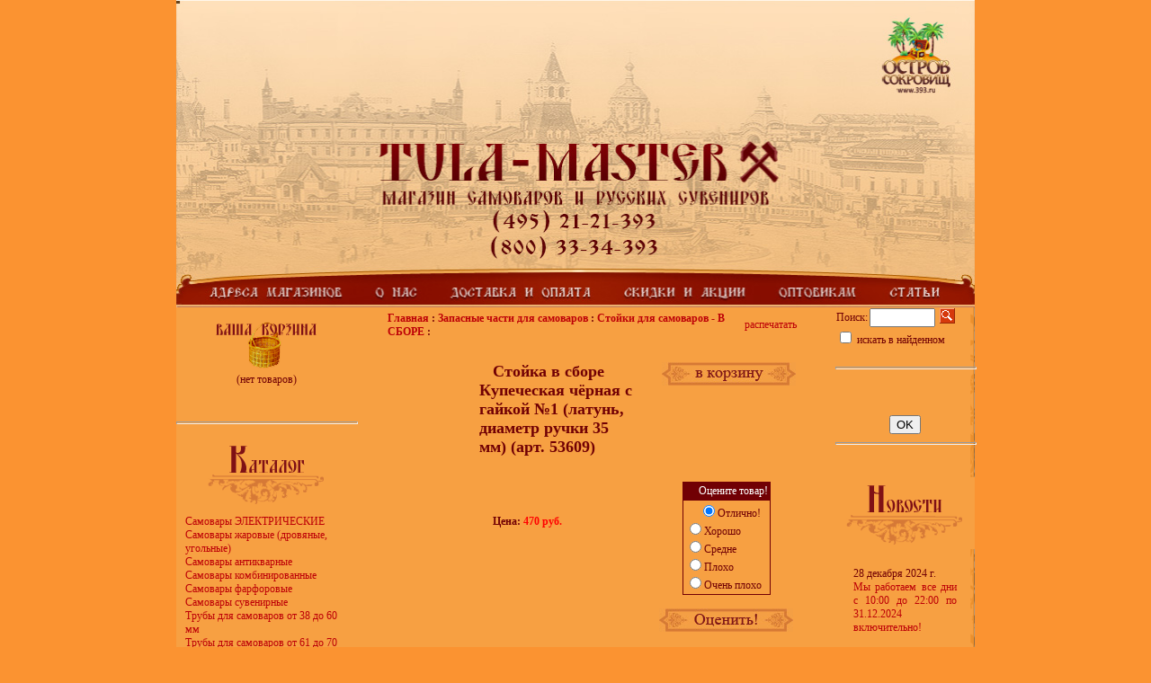

--- FILE ---
content_type: text/html; charset=CP1251
request_url: http://tula-master.ru/index.php?productID=53609
body_size: 11123
content:
<HTML>

<HEAD>
<link rel="icon" href="http://www.tula-master.ru/favicon.ico" type="image/x-icon">
<title>Стойка в сборе Купеческая чёрная с гайкой №1 (латунь, диаметр ручки 35 мм) - Тула-Мастер - магазин самоваров</title>
<META http-equiv=Content-Type content="text/html; charset=windows-1251">

<STYLE type=text/css>

BODY {MARGIN: 0px}
TD {FONT-SIZE: 12; MARGIN: 0px; COLOR: #710004; FONT-FAMILY: Tahoma}
UL {PADDING-RIGHT: 0px; PADDING-LEFT: 20px; FONT-SIZE: 11px; PADDING-BOTTOM: 0px; MARGIN: 0px; PADDING-TOP: 5px}
OL {PADDING-RIGHT: 0px; PADDING-LEFT: 30px; FONT-SIZE: 12px; PADDING-BOTTOM: 0px; MARGIN: 0px; PADDING-TOP: 5px; TEXT-ALIGN: justify}
P {TEXT-INDENT: 15; TEXT-ALIGN: justify}
HR {COLOR: #C15F08; WIDTH: 100%; HEIGHT: 1}
A:link {COLOR: #BD0007; TEXT-DECORATION: none}
A:visited {COLOR: #BD0007; TEXT-DECORATION: none}
A:hover {COLOR: #F90009; TEXT-DECORATION: underline}
A:link.m {COLOR: #F7A042; TEXT-DECORATION: none}
A:visited.m {COLOR: #F7A042; TEXT-DECORATION: none}
A:hover.m {COLOR: #710004; TEXT-DECORATION: underline}
B.cena {FONT-SIZE: 15; COLOR: #E00008}
FORM {DISPLAY: inline}
TD.t-imgb {BORDER-RIGHT: #ededed 3px solid; PADDING-RIGHT: 0px; BORDER-TOP: #ededed 3px solid; PADDING-LEFT: 0px; FONT-SIZE: 10px; PADDING-BOTTOM: 0px; BORDER-LEFT: #ededed 3px solid; WIDTH: 350px; PADDING-TOP: 0px; BORDER-BOTTOM: #ededed 3px solid; BACKGROUND-COLOR: #ffffff; TEXT-ALIGN: center}
TD.t-nameb {BORDER-RIGHT: #ededed 1px solid; PADDING-RIGHT: 20px; PADDING-LEFT: 20px; FONT-SIZE: 12px; PADDING-BOTTOM: 20px; PADDING-TOP: 20px}
.cart {BACKGROUND: url(img/img/shop.gif) no-repeat left top}
.cart TD {FONT-SIZE: 13px; VERTICAL-ALIGN: middle; COLOR: #008cc7; HEIGHT: 59px; TEXT-ALIGN: right}
.cart A {COLOR: #008cc7; TEXT-DECORATION: underline}
.cart A:hover {COLOR: #008cc7; TEXT-DECORATION: none}
INPUT.cart {BORDER-RIGHT: 0px solid; BORDER-TOP: 0px solid; FONT-WEIGHT: bold; FONT-SIZE: 11px; MARGIN: 1px; BORDER-LEFT: 0px solid; COLOR: #3e5860; BORDER-BOTTOM: 0px solid; FONT-FAMILY: Tahoma; HEIGHT: 15px; BACKGROUND-COLOR: transparent; TEXT-ALIGN: center}
A.to_cart {FONT-WEIGHT: bold; FONT-SIZE: 11px; FONT-FAMILY: Tahoma; TEXT-DECORATION: none}
.partners A {FONT-SIZE: 10px}
.partners {FONT-SIZE: 10px}

	button.mangotele_btn {
	  background: #881F00;
	  padding: 5 10px;
	  font-size: 12px;
	  line-height: 15px;
	  border: none;
	  border-radius: 10px;
	  text-decoration: none;
	  color: #FFFFFF;
	  cursor:pointer
	}
	button.mangotele_btn:hover {
	  background: #6B1800;
	}

</STYLE>
<script language="javascript">
<!--

	function open_window(link,w,h) //opens new window
	{
		var win = "width="+w+",height="+h+",menubar=no,location=no,resizable=yes,scrollbars=yes";
		newWin = window.open(link,'newWin',win);
		newWin.focus();
	}

	function open_printable_version(link) //opens new window
	{
		var win = "menubar=no,location=no,resizable=yes,scrollbars=yes";
		newWin = window.open(link,'perintableWin',win);
		newWin.focus();
	}

	function confirmDelete(id, ask, url) //confirm order delete
	{
		temp = window.confirm(ask);
		if (temp) //delete
		{
			window.location=url+id;
		}
	}

	

	function confirmUnsubscribe() //unsubscription confirmation
	{
		temp = window.confirm('Вы уверены, что хотите отменить регистрацию в магазине?');
		if (temp) //delete
		{
			window.location="index.php?killuser=yes";
		}
	}

	function validate() // newsletter subscription form validation
	{
		if (document.subscription_form.email.value.length<1)
		{
			alert("Пожалуйста, вводите email правильно");
			return false;
		}
		if (document.subscription_form.email.value == 'Email')
		{
			alert("Пожалуйста, вводите email правильно");
			return false;
		}
		return true;
	}
	function validate_disc() // review form verification
	{
		if (document.formD.nick.value.length<1)
		{
			alert("Пожалуйста, введите Ваш псевдоним");
			return false;
		}

		if (document.formD.topic.value.length<1)
		{
			alert("Пожалуйста, введите тему сообщения");
			return false;
		}

		return true;
	}
	function validate_search()
	{

		if (document.Sform.price1.value!="" && ((document.Sform.price1.value < 0) || isNaN(document.Sform.price1.value)))
		{
			alert("Цена должна быть положительным числом");
			return false;
		}
		if (document.Sform.price2.value!="" && ((document.Sform.price2.value < 0) || isNaN(document.Sform.price2.value)))
		{
			alert("Цена должна быть положительным числом");
			return false;
		}

		return true;
	}


	function ShowLargePhoto(imgID, imagePath, filename){$("#" + imgID).ImageSwitch({Type:"FadeIn", Speed:1500, StartLeft: 200, NewImage:imagePath}); }

-->
</script>
<script type="text/javascript" src="js/jquery132.js"></script>
<script type="text/javascript" src="js/Groject.ImageSwitch.js"></script>
<script type="text/javascript" src="js/slide.js"></script>
</HEAD> 
<BODY bgcolor="#fb9331" leftMargin=0 topMargin=0 marginheight=0 marginwidth=0>

<TABLE bgcolor="#F7A042" WIDTH=888 HEIGHT=100% style="BORDER: #66401F 1 solid" align=center CELLPADDING=0 CELLSPACING=0 BORDER=0>
	<TR>
		<TD COLSPAN=5 HEIGHT=342 id=flashgif>
		<noindex>
		<script src="flash-det.js" language="javascript"></script><script language="JavaScript" type="text/javascript">
	  <!-- 
	  var eQ = '&adress=index.php?show_aux_page=8&about=index.php?show_aux_page=7&delivery=index.php?show_aux_page=5&discount=index.php?show_aux_page=12&opt=index.php?show_aux_page=6&articles=index.php?show_aux_page=all&logo=http://tula-master.ru&phone=index.php?show_aux_page=8';
	  var fN = 'head';  
	  var fW = '888'; 
	  var fH = '342'; 
	  var alternateContent = '<IMG src="img/flash.jpg" alt="" usemap="#menu" width=888 height=342 border=0 /><MAP name="menu"><area href="index.php?show_aux_page=8" shape="rect" coords="27, 308, 187, 341"><area href="index.php?show_aux_page=7" shape="rect" coords="206, 307, 275, 341"><area href="index.php?show_aux_page=5" shape="rect" coords="293, 305, 464, 341"><area href="index.php?show_aux_page=12" shape="rect" coords="487, 304, 638, 341"><area href="index.php?show_aux_page=6" shape="rect" coords="656, 305, 757, 341"><area href="index.php?show_aux_page=all" shape="rect" coords="776, 308, 851, 341"><area href="http://tula-master.ru" shape="rect" coords="215, 148, 674, 215"><area href="index.php?show_aux_page=8" shape="rect" coords="345, 227, 542, 264"></MAP>'; 	   
	  // --></script><script src="myflash.js" language="javascript"></script>
		</noindex>
		</TD>
	</TR>

	<TR>
		<TD COLSPAN=5>
			<TABLE WIDTH=100% HEIGHT=100% CELLPADDING=0 CELLSPACING=0 BORDER=0>
			<tbody valign=top>
				<TR>
					 <TD WIDTH=200 nowrap>
					 
					 					 	<center><br><A href="javascript:open_window('cart.php',400,300);"><IMG SRC="img/korz.gif" border=0></A><br>
<table>
	<form name="shopping_cart_form">
    <input type="hidden" name="gc">
    <input type="hidden" name="ca">
				<tr>
			<td>

 									(нет товаров)
 				
			</td>
		</tr>
		
 	</form>
</table><br><br>
					 					 
						<hr><br><IMG SRC="img/katalog.gif" border=0></center>
						
						<div style="PADDING: 10 10 10 10">
						


	


	
		
  		
			
			<a href="index.php?categoryID=47455">Самовары ЭЛЕКТРИЧЕСКИЕ</a><br>
  		
	


	
		
  		
			
			<a href="index.php?categoryID=47454">Самовары жаровые (дровяные, угольные)</a><br>
  		
	


	
		
  		
			
			<a href="index.php?categoryID=47453">Самовары антикварные</a><br>
  		
	


	
		
  		
			
			<a href="index.php?categoryID=2704">Самовары комбинированные</a><br>
  		
	


	
		
  		
			
			<a href="index.php?categoryID=47457">Самовары фарфоровые</a><br>
  		
	


	
		
  		
			
			<a href="index.php?categoryID=14705">Самовары сувенирные</a><br>
  		
	


	
		
  		
			
			<a href="index.php?categoryID=10350">Трубы для самоваров от 38 до 60 мм</a><br>
  		
	


	
		
  		
			
			<a href="index.php?categoryID=54548">Трубы для самоваров от 61 до 70 мм</a><br>
  		
	


	
		
  		
			
			<a href="index.php?categoryID=54549">Трубы для самоваров от 71 до 80 мм</a><br>
  		
	


	
		
  		
			
			<a href="index.php?categoryID=54550">Трубы для самоваров от 81 мм и более</a><br>
  		
	


	
		
  		
			
			<a href="index.php?categoryID=34196">Запасные части для самоваров</a><br>
  		
	


	
		
			&nbsp;&nbsp;&nbsp;
		
  		
			
			<a href="index.php?categoryID=32897">Бим (BEEM, Германия) - запасные части</a><br>
  		
	


	
		
			&nbsp;&nbsp;&nbsp;
		
  		
			
			<a href="index.php?categoryID=49600">Боковые ручки для самоваров и стрежни для них</a><br>
  		
	


	
		
			&nbsp;&nbsp;&nbsp;
		
  		
			
			<a href="index.php?categoryID=49626">Готовые КОМПЛЕКТЫ ручек для самоваров</a><br>
  		
	


	
		
			&nbsp;&nbsp;&nbsp;
		
  		
			
			<a href="index.php?categoryID=54554">Запасные части для самоварных труб</a><br>
  		
	


	
		
			&nbsp;&nbsp;&nbsp;
		
  		
			
			<a href="index.php?categoryID=43648">Колосники для самоваров</a><br>
  		
	


	
		
			&nbsp;&nbsp;&nbsp;
		
  		
			
			<a href="index.php?categoryID=55676">Коронки (конфорки) для самоваров Антикварные</a><br>
  		
	


	
		
			&nbsp;&nbsp;&nbsp;
		
  		
			
			<a href="index.php?categoryID=21976">Коронки (конфорки) для самоваров Новые</a><br>
  		
	


	
		
			&nbsp;&nbsp;&nbsp;
		
  		
			
			<a href="index.php?categoryID=49605">КРАНЫ (вертки) для самоваров</a><br>
  		
	


	
		
			&nbsp;&nbsp;&nbsp;
		
  		
			
			<a href="index.php?categoryID=55617">Крышки для самоваров</a><br>
  		
	


	
		
			&nbsp;&nbsp;&nbsp;
		
  		
			
			<a href="index.php?categoryID=49601">Малинки для самоваров</a><br>
  		
	


	
		
			&nbsp;&nbsp;&nbsp;
		
  		
			
			<a href="index.php?categoryID=55618">Основания, поддоны, ножки, ноги, подставки, шеи или поддувала для самоваров</a><br>
  		
	


	
		
			&nbsp;&nbsp;&nbsp;
		
  		
			
			<a href="index.php?categoryID=49603">Паровички для самоваров - двойные</a><br>
  		
	


	
		
			&nbsp;&nbsp;&nbsp;
		
  		
			
			<a href="index.php?categoryID=52203">Паровички для самоваров - одиночные</a><br>
  		
	


	
		
			&nbsp;&nbsp;&nbsp;
		
  		
			
			<a href="index.php?categoryID=15040">Разные запчасти для самоваров</a><br>
  		
	


	
		
			&nbsp;&nbsp;&nbsp;
		
  		
			
			<strong>Стойки для самоваров - В СБОРЕ</strong><br>
  		
	


	
		
			&nbsp;&nbsp;&nbsp;
		
  		
			
			<a href="index.php?categoryID=50207">Стойки для самоваров - ДЕРЕВЯННЫЕ ручки</a><br>
  		
	


	
		
			&nbsp;&nbsp;&nbsp;
		
  		
			
			<a href="index.php?categoryID=49602">Стойки для самоваров - ОТДЕЛЬНЫЕ части</a><br>
  		
	


	
		
			&nbsp;&nbsp;&nbsp;
		
  		
			
			<a href="index.php?categoryID=55616">Топки, колбы, кувшины для самоваров</a><br>
  		
	


	
		
			&nbsp;&nbsp;&nbsp;
		
  		
			
			<a href="index.php?categoryID=55677">Тушилки (колпачки) для самоваров Антикварные</a><br>
  		
	


	
		
			&nbsp;&nbsp;&nbsp;
		
  		
			
			<a href="index.php?categoryID=21977">Тушилки (колпачки) для самоваров Новые</a><br>
  		
	


	
		
			&nbsp;&nbsp;&nbsp;
		
  		
			
			<a href="index.php?categoryID=36472">ТЭНы для самоваров, колодки, прокладки</a><br>
  		
	


	
		
			&nbsp;&nbsp;&nbsp;
		
  		
			
			<a href="index.php?categoryID=49606">Шнуры для самоваров</a><br>
  		
	


	
		
  		
			
			<a href="index.php?categoryID=4976">Бабы, куклы, солохи на чайник для самовара</a><br>
  		
	


	
		
  		
			
			<a href="index.php?categoryID=5008">Грелки на чайник для самовара</a><br>
  		
	


	
		
  		
			
			<a href="index.php?categoryID=47452">Подносы для самоваров</a><br>
  		
	


	
		
  		
			
			<a href="index.php?categoryID=51637">Капельницы (капельники)</a><br>
  		
	


	
		
  		
			
			<a href="index.php?categoryID=47451">Заварочные чайники, сахарницы, чайные пары</a><br>
  		
	


	
		
  		
			
			<a href="index.php?categoryID=2778">Аксессуары для самоваров</a><br>
  		
	


	
		
  		
			
			<a href="index.php?categoryID=3272">Книги по самоварам</a><br>
  		
	


	
		
  		
			
			<a href="index.php?categoryID=23799">Мёд к самоварам</a><br>
  		
	


	
		
  		
			
			<a href="index.php?categoryID=15043">Средства по уходу за самоварами</a><br>
  		
	


	
		
  		
			
			<a href="index.php?categoryID=15759">Чай к самоварам</a><br>
  		
	


	
		
  		
			
			<a href="index.php?categoryID=3886">Подстаканники</a><br>
  		
	


	
		
  		
			
			<a href="index.php?categoryID=54757">Антиквариат</a><br>
  		
	


	
		
  		
			
			<a href="index.php?categoryID=2846">Береста</a><br>
  		
	


	
		
  		
			
			<a href="index.php?categoryID=2896">Гжель</a><br>
  		
	


	
		
  		
			
			<a href="index.php?categoryID=5072">Хохлома</a><br>
  		
	


	
		
  		
			
			<a href="index.php?categoryID=4133">Балалайки</a><br>
  		
	


	
		
  		
			
			<a href="index.php?categoryID=27074">Блоки для бумаг</a><br>
  		
	


	
		
  		
			
			<a href="index.php?categoryID=4166">Блокноты</a><br>
  		
	


	
		
  		
			
			<a href="index.php?categoryID=24325">Брелки</a><br>
  		
	


	
		
  		
			
			<a href="index.php?categoryID=4721">В поход (мультитулы)</a><br>
  		
	


	
		
  		
			
			<a href="index.php?categoryID=2867">Валенки</a><br>
  		
	


	
		
  		
			
			<a href="index.php?categoryID=26014">Визитницы</a><br>
  		
	


	
		
  		
			
			<a href="index.php?categoryID=40157">Высокообъёмные панорамы</a><br>
  		
	


	
		
  		
			
			<a href="index.php?categoryID=23031">Глиняная посуда - гончарные изделия</a><br>
  		
	


	
		
  		
			
			<a href="index.php?categoryID=4296">Гусли</a><br>
  		
	


	
		
  		
			
			<a href="index.php?categoryID=17437">Доски разделочные</a><br>
  		
	


	
		
  		
			
			<a href="index.php?categoryID=28449">Женские украшения</a><br>
  		
	


	
		
  		
			
			<a href="index.php?categoryID=13607">Заготовки под роспись (разные)</a><br>
  		
	


	
		
  		
			
			<a href="index.php?categoryID=4738">Зажигалки</a><br>
  		
	


	
		
  		
			
			<a href="index.php?categoryID=37562">Зажимы для денег</a><br>
  		
	


	
		
  		
			
			<a href="index.php?categoryID=15882">Замки, замки Любви</a><br>
  		
	


	
		
  		
			
			<a href="index.php?categoryID=26016">Записные книги</a><br>
  		
	


	
		
  		
			
			<a href="index.php?categoryID=4492">Зеркальца карманные</a><br>
  		
	


	
		
  		
			
			<a href="index.php?categoryID=45165">Иконы из бука</a><br>
  		
	


	
		
  		
			
			<a href="index.php?categoryID=15502">Карандаши и ручки</a><br>
  		
	


	
		
  		
			
			<a href="index.php?categoryID=37561">Картхолдеры</a><br>
  		
	


	
		
  		
			
			<a href="index.php?categoryID=17588">Ключницы</a><br>
  		
	


	
		
  		
			
			<a href="index.php?categoryID=4854">Коллекционные тарелки</a><br>
  		
	


	
		
  		
			
			<a href="index.php?categoryID=13963">Колокольчики</a><br>
  		
	


	
		
  		
			
			<a href="index.php?categoryID=4753">Компасы</a><br>
  		
	


	
		
  		
			
			<a href="index.php?categoryID=52781">Компьютерные мышки с росписью</a><br>
  		
	


	
		
  		
			
			<a href="index.php?categoryID=4513">Копилки</a><br>
  		
	


	
		
  		
			
			<a href="index.php?categoryID=10730">Лапти</a><br>
  		
	


	
		
  		
			
			<a href="index.php?categoryID=32458">Ложки, вилки, черпаки из массива дерева</a><br>
  		
	


	
		
  		
			
			<a href="index.php?categoryID=3281">Магниты</a><br>
  		
	


	
		
  		
			
			<a href="index.php?categoryID=3441">Матрёшки</a><br>
  		
	


	
		
  		
			
			<a href="index.php?categoryID=28450">Миниатюрные фигурки, талисманы, монеты</a><br>
  		
	


	
		
  		
			
			<a href="index.php?categoryID=4516">Музыкальные сувениры</a><br>
  		
	


	
		
  		
			
			<a href="index.php?categoryID=42952">Наперстки</a><br>
  		
	


	
		
  		
			
			<a href="index.php?categoryID=4545">Обереги</a><br>
  		
	


	
		
  		
			
			<a href="index.php?categoryID=50872">Обложки на Паспорт из натуральной кожи</a><br>
  		
	


	
		
  		
			
			<a href="index.php?categoryID=40053">Открытки</a><br>
  		
	


	
		
  		
			
			<a href="index.php?categoryID=14118">Очечники</a><br>
  		
	


	
		
  		
			
			<a href="index.php?categoryID=27072">Планинги</a><br>
  		
	


	
		
  		
			
			<a href="index.php?categoryID=3660">Платки - Павлопосадская Платочная Мануфактура</a><br>
  		
	


	
		
  		
			
			<a href="index.php?categoryID=3677">Походные наборы столовых приборов в чемодане</a><br>
  		
	


	
		
  		
			
			<a href="index.php?categoryID=41864">Подковы на Счастье и Удачу</a><br>
  		
	


	
		
  		
			
			<a href="index.php?categoryID=3725">Подносы Жостово</a><br>
  		
	


	
		
  		
			
			<a href="index.php?categoryID=38261">Подносы из Нижнего Тагила</a><br>
  		
	


	
		
  		
			
			<a href="index.php?categoryID=22729">Подсвечники и канделябры</a><br>
  		
	


	
		
  		
			
			<a href="index.php?categoryID=4779">Портсигары</a><br>
  		
	


	
		
  		
			
			<a href="index.php?categoryID=4923">Посуда</a><br>
  		
	


	
		
  		
			
			<a href="index.php?categoryID=10729">Птицы счастья</a><br>
  		
	


	
		
  		
			
			<a href="index.php?categoryID=41141">Расчёски массажные, гребни</a><br>
  		
	


	
		
  		
			
			<a href="index.php?categoryID=4287">Ремни (армейские)</a><br>
  		
	


	
		
  		
			
			<a href="index.php?categoryID=54305">Ремни (авторские)</a><br>
  		
	


	
		
  		
			
			<a href="index.php?categoryID=14985">Роспись - Башкирская</a><br>
  		
	


	
		
  		
			
			<a href="index.php?categoryID=36045">Роспись - Беломорские узоры</a><br>
  		
	


	
		
  		
			
			<a href="index.php?categoryID=11926">Роспись - Борецкая</a><br>
  		
	


	
		
  		
			
			<a href="index.php?categoryID=22078">Роспись - Городецкая</a><br>
  		
	


	
		
  		
			
			<a href="index.php?categoryID=32141">Роспись - Зелёная по золоту</a><br>
  		
	


	
		
  		
			
			<a href="index.php?categoryID=41538">Роспись - Мезенская</a><br>
  		
	


	
		
  		
			
			<a href="index.php?categoryID=36550">Роспись - Петриковская</a><br>
  		
	


	
		
  		
			
			<a href="index.php?categoryID=11933">Роспись - Синяя по серебру</a><br>
  		
	


	
		
  		
			
			<a href="index.php?categoryID=13375">Роспись - Сюжетная</a><br>
  		
	


	
		
  		
			
			<a href="index.php?categoryID=11906">Роспись - Чёрная по золоту</a><br>
  		
	


	
		
  		
			
			<a href="index.php?categoryID=40050">Свечи подарочные</a><br>
  		
	


	
		
  		
			
			<a href="index.php?categoryID=19000">Семикаракорская керамика</a><br>
  		
	


	
		
  		
			
			<a href="index.php?categoryID=46709">Сувениры разные</a><br>
  		
	


	
		
  		
			
			<a href="index.php?categoryID=27070">Таблетницы</a><br>
  		
	


	
		
  		
			
			<a href="index.php?categoryID=28458">Текстиль</a><br>
  		
	


	
		
  		
			
			<a href="index.php?categoryID=31130">Флешки для компьютера (роспись)</a><br>
  		
	


	
		
  		
			
			<a href="index.php?categoryID=4827">Фляжки</a><br>
  		
	


	
		
  		
			
			<a href="index.php?categoryID=26017">Фотоальбомы</a><br>
  		
	


	
		
  		
			
			<a href="index.php?categoryID=43923">Цветочные корзинки из фарфора</a><br>
  		
	


	
		
  		
			
			<a href="index.php?categoryID=3256">Часы</a><br>
  		
	


	
		
  		
			
			<a href="index.php?categoryID=40051">Чётки</a><br>
  		
	


	
		
  		
			
			<a href="index.php?categoryID=42370">Шапки ушанки</a><br>
  		
	


	
		
  		
			
			<a href="index.php?categoryID=11274">Шкатулки</a><br>
  		
	


	
		
  		
			
			<a href="index.php?categoryID=17378">Штофы и футляры штофы</a><br>
  		
	


	
		
  		
			
			<a href="index.php?categoryID=5668">Подарочные пакеты</a><br>
  		
	


	
		
  		
			
			<a href="index.php?categoryID=48393">УЦЕНКА - все для самоваров</a><br>
  		
	


	
		
  		
			
			<a href="index.php?categoryID=5070">УЦЕНКА - русские сувениры</a><br>
  		
	


<a href="index.php?show_aux_page=15">Реставрация самоваров</a><br>

<a href="index.php?show_aux_page=14">Замена ТЭНов</a><br>						</div>

						<br><br>
						<center>						



<!-- Yandex.Metrika counter -->
<script type="text/javascript" >
   (function(m,e,t,r,i,k,a){m[i]=m[i]||function(){(m[i].a=m[i].a||[]).push(arguments)};
   m[i].l=1*new Date();k=e.createElement(t),a=e.getElementsByTagName(t)[0],k.async=1,k.src=r,a.parentNode.insertBefore(k,a)})
   (window, document, "script", "https://mc.yandex.ru/metrika/tag.js", "ym");

   ym(2400649, "init", {
        id:2400649,
        clickmap:true,
        trackLinks:true,
        accurateTrackBounce:true,
        webvisor:true
   });
</script>
<noscript><div><img src="https://mc.yandex.ru/watch/2400649" style="position:absolute; left:-9999px;" alt="" /></div></noscript>
<!-- /Yandex.Metrika counter -->


<!-- Global site tag (gtag.js) - Google Analytics -->
<script async src="https://www.googletagmanager.com/gtag/js?id=UA-20279555-8"></script>
<script>
  window.dataLayer = window.dataLayer || [];
  function gtag(){dataLayer.push(arguments);}
  gtag('js', new Date());

  gtag('config', 'UA-20279555-8');
</script>


						
<center>
					</TD>
					<TD style="PADDING: 0 10 20 30">

						
						


<script language="javascript">var viewer = new PhotoViewer();</script>


<table cellpadding=3 border=0 width=95%>
	<tr>

		
		<td>
			<font class=cat>
				<b>
					<a href="index.php" class="cat">Главная</a> :
																													<a class="cat" href="index.php?categoryID=34196">Запасные части для самоваров</a> :
																								<a class="cat" href="index.php?categoryID=50206">Стойки для самоваров - В СБОРЕ</a> :
															</b>
			</font>
		</td>

		
		<td align=right> 			<table>
				<tr><td><a href="javascript:open_printable_version('printable.php?productID=53609');">распечатать</a></td></tr>
			</table>
		</td>


	</tr>
</table>



<p>
<table width=95% border=0 cellspacing=1 cellpadding=2>
	<tr>
		<td style="width:250px!important;height:250px!important;vertical-align:middle;" border=0>
			<center>
			<table border=0><tr><td>
															<a id=startshow1 href="javascript:void(viewer.show(0))">
										
										</a>
								</td>
			</tr>
			<tr>
			<td>
			<center>
											
								</center>
			</td></tr></table>
			</center>

		</td>

		<td valign=top width=99%>

			<table width=100% border=0 cellpadding=4>
				<tr>
					<td valign=top>
						<h2>Стойка в сборе Купеческая чёрная с гайкой №1 (латунь, диаметр ручки 35 мм)  (арт. 53609)</h2>
																		
																							</td>
					<td align=right valign=top> 
					
					  <form action="index.php?productID=53609" 
							method=post name="HiddenFieldsForm">
							
					  
							
															<a href="javascript:open_window('cart.php?addproduct=53609',400,300);"><img border=0 src="img/to_cart.jpg" 
									alt="добавить в корзину"></a>

							
					  
							
							
					  </form>

					 
					</td>
				</tr>
				<tr>
					<td>
																				
							<b>Цена: 
							<font class=cat color=red id='currentPrice'>
																	470 руб.
															</font>
							</b>

																									</td>

					<td rowspan=3 align=right>
											<Table><tr><td align=center>
							<form name=VotingForm action='index.php' method=GET>
								<table border=0 cellspacing=1 cellpadding=2 bgcolor="#710004">
									<tr>
										<td align=center><span style="color:white">Оцените товар!</span></td>
									</tr>
									<tr bgcolor="#F7A042">
										<td>
											<input type="radio" name="mark" value="5" checked>Отлично!<br>
											<input type="radio" name="mark" value="3.8">Хорошо<br>
											<input type="radio" name="mark" value="2.5">Средне<br>
											<input type="radio" name="mark" value="1">Плохо<br>
											<input type="radio" name="mark" value="0.1">Очень плохо
										</td>
									</tr>
								</table>

								<br>
								<input type="hidden" name="productID" value="53609">
								<input type="hidden" name="vote" value="yes">
								<input type="image" border=0 src="img/otsen.jpg">
							</form>
						</Table>
										</td>
				</tr>


				<tr>
					<td>
												
	
							
								
											</td>
				</tr>

				<tr>
					<td>
 
						<form action="index.php?productID=53609" method=post 
							name="MainForm">
		
												<p>
						<table>
							
														</table>

						
						</form>

					</td>
				</tr>

			</table>
		</td>
	</tr>

	<tr>
		<td colspan=2>


			<table border=0>
				<tr>
					<td valign="top"> 
						<table border=0></tr></table>
					</td>
				</tr>
				<tr>
					<td height="100%" valign=top> 
						<p>
						Самоварная стойка с ручкой в полном комплекте. Предназначена для крепления к крышке или колпачку самовара<br />Отлита по старинному образцу самоварной ручки, сохранена полная аутентичность, в том числе и старинная резьба!<br />Крепится к самовару с помощью латунной гайки, входящий в комплект со стойкой<br />Высота стойки с ручкой 45 мм (полная)<br />Диаметр латунной шляпки 20 мм, толщина 3 мм (имеется ввиду самая верхняя часть стойки)<br />Высота втулки 17 мм, верхний диаметр 16 мм, нижний диаметр 13 мм<br />На стойку нарезана резьба М5 (чтобы на неё можно было накрутить гайку или малинку)<br />Высота деревянной ручки 23 мм (имеется ввиду сама деревянная проставка)<br />Диаметр деревянной ручки 35 мм<br />Материал стойки - полированная латунь<br />Материал ручки - дерево (липа), покрыта я снаружи специальной чёрной морилкой<br />На ручке нанесены продольные канавки, что придаёт ей отличной от других ручек внешний вид! <br />Производитель Россия<br /><br />Если вы хотите отремонтировать свой самовар, то мы с удовольствием поможем вам в этом. Наша мастерская в Туле делает ремонт быстро и качественно, плюс мы даём гарантию на свою работу. А работаем мы с 2005 года! По всем вопросам звоните по контактам, указанным на сайте.
					</td>
				</tr>
			</table>

		</td>
	</tr>

	
	
	  
	  <tr>
	  	<td colspan=2>
			<hr size=1 with=90%>
			<p>
		
<script>


function femailMatch(Email, formelement){
	var regex=/^[a-zA-Z0-9._-]+@([a-zA-Z0-9.-]+\.)+[a-zA-Z0-9.-]{2,4}$/;
	var OK = regex.exec(Email);
	if (OK){
		document.getElementById(formelement+"_label").style.color="";
		formelement_alert(formelement, "");
		return true;
	}else{
		document.getElementById(formelement+"_label").style.color="red";
		formelement_alert(formelement, "Введите E-mail в формате: логин@домен");
		return false;
	}
}

function nameMatch(Name, formelement){
	if (Name == ''){
		document.getElementById(formelement+"_label").style.color="red";
		formelement_alert(formelement, "Пожалуйста, введите Ваше имя" );
		return false;
	}else{
		if ( Name.length < 2){
			document.getElementById(formelement+"_label").style.color="red";
			formelement_alert(formelement, "Минимальная длина имени - 2 символа" );
			return false;
		}else{
			var regex = new RegExp("[\<|\>|\"|\'|\%|\;|\(|\)|\&|\+|0-9]", "i");
			var OK = regex.test(Name);
			//var a = regex.exec(Name);
			//alert(Name+' = '+a);
			if (OK) {
				document.getElementById(formelement+"_label").style.color="red";
				formelement_alert(formelement, "Имя может содержать только буквы" );
				return false;
			}
		}
	}
	formelement_alert(formelement, "");
	document.getElementById(formelement+"_label").style.color="";
	return true;
}
 
function phoneMatch(Name, formelement){
	var regex = new RegExp("[^0-9() -]", "i");
	var OK = regex.test(Name);
	//var a = regex.exec(Name);
	//alert(Name+' = '+a);
	if (OK) {
		document.getElementById(formelement+"_label").style.color="red";
		formelement_alert(formelement, "Введите только цифры");
		return false;
	}
	Name = Name.replace(/\(/,"");
	Name = Name.replace(/\)/,"");
	Name = Name.replace(/\-/,"");
	Name = Name.replace(/ /,"");
	//alert(Name);
	if (Name.length < 7){
		document.getElementById(formelement+"_label").style.color="red";
		formelement_alert(formelement, "Введите не менее 7-ми цифр");
		return false;
	}
	document.getElementById(formelement+"_label").style.color="";
	formelement_alert(formelement, "");
	return true;
}


	function submitreview() {
        var form = document.ReviewForm;
        var isvalid = true;
        if (document.getElementById('for_review').style.display == 'block'){  // отзыв 
	        var required_fields = new Array('customer_name','message_text','customer_email','customer_phone');
	    	for (var i=0; i < required_fields.length; i++) {
	            formelement = eval( 'form.' + required_fields[i] );
	            
	            if( !formelement ) { 
	                    formelement = document.getElementById( required_fields[i]+'_field' );
	                    var loopIds = true;
	            }
	            if( !formelement ) { continue; }

            	switch (i) {
            	   case 0 :
          		   	   isvalid = nameMatch(formelement.value, required_fields[i]);
            		   break;	
            	   case 1 :
           		   		if (formelement.value.length < 5){
           		   			document.getElementById(required_fields[i]+"_label1").style.color="red";
           		   			document.getElementById(required_fields[i]+"_label2").style.color="red";
           		   			formelement_alert(required_fields[i], "Длина текста  <br />не менее 5-ти символов");
							isvalid = false;
           		   		}else{
           		   			document.getElementById(required_fields[i]+"_label1").style.color="";
       		   				document.getElementById(required_fields[i]+"_label2").style.color="";
       		   				formelement_alert(required_fields[i], "");
           		   		}
            		   break;
            	   case 2:
            		   if (isvalid){
		         	   	formelement.value = '';
		         	    formelement_alert(required_fields[i], "");
            		   }
		         	   break;
            	   case 3:
            		   if (isvalid){
            		   	formelement.value = '';
            		   	formelement_alert(required_fields[i], "");
            		   }
            		   break; 
            	}
	        }
        }else{  // вопрос
        	var required_fields = new Array('customer_name','customer_email','message_text','customer_phone');
	    	for (var i=0; i < required_fields.length; i++) {
	            formelement = eval( 'form.' + required_fields[i] );
	            
	            if( !formelement ) { 
	                    formelement = document.getElementById( required_fields[i]+'_field' );
	                    var loopIds = true;
	            }
	            if( !formelement ) { continue; }
	
            	switch (i) {
	         	   case 0 :
	         		   isvalid = nameMatch(formelement.value, required_fields[i]);
	         		   break;	
	         	   case 1:
	         		   if (formelement.value == 'в формате: логин@домен' || formelement.value == ''){
		         		  	document.getElementById(required_fields[i]+"_label").style.color="red";
		         		  	formelement_alert(required_fields[i], "E-mail - обязательное поле");
							isvalid = false;
		         	   }else{
	         				if (isvalid){
								isvalid = femailMatch(formelement.value, required_fields[i]);
							}else{
								femailMatch(formelement.value, required_fields[i]);
							}
		         	   }
	         		  break;
	         	   case 2 :
	       		   		if (formelement.value.length < 5){
	       		   			document.getElementById(required_fields[i]+"_label1").style.color="red";
	       		   			document.getElementById(required_fields[i]+"_label2").style.color="red";
       		   				formelement_alert(required_fields[i], "Длина текста  <br /> не менее 5-ти символов");
							isvalid = false;
	       		   		}else{
	       		   			document.getElementById(required_fields[i]+"_label1").style.color="";
	   		   				document.getElementById(required_fields[i]+"_label2").style.color="";
	   		   				formelement_alert(required_fields[i], "");
	       		   		}
	         		   	break;
	         	   case 3:
	         		   if (formelement.value == 'не менее 7-ми цифр' || formelement.value == ''){
	         			  document.getElementById(required_fields[i]+"_label").style.color="";
	         			  formelement_alert(required_fields[i], "");
		         		  break;
		         	   }
		         	   if (formelement.value != ''){
			         	   if (formelement.value.length < 7){
								isvalid = false;
								document.getElementById(required_fields[i]+"_label").style.color="red";
								formelement_alert(required_fields[i], "Введите не менее 7-ми цифр");
			         	   }
							if (isvalid){
		        				isvalid = phoneMatch(formelement.value, required_fields[i]);
							}else{
								phoneMatch(formelement.value, required_fields[i]);
							}
		         	   }
	         		  break;
         		}
	
	        }
        }
        
		if( !isvalid) {
			//alert("Пожалуйста, проверьте, что E-mail адрес введен правильно в формате: логин@домен." );
		}else{
			if (document.getElementById('customer_phone_field').value == 'не менее 7-ми цифр'){
				document.getElementById('customer_phone_field').value = '';
			}
			document.getElementById('review_sendbutton').style.visibility = 'hidden';
		}
		return isvalid;
	}

function formelement_alert(formelement, message ){
	document.getElementById(formelement+"_alert").innerHTML = message;
}
	

</script>

	
	<span id="start_review">
	<table border=0 width=100%>
	<tr>
	<td align=left width=70><span style="font-weight:bold;color:#733812;">Отзывы и вопросы</span> </td>
	<td align=right>
		<span style="cursor:pointer;color:#733812;" onclick="document.getElementById('review').style.display='block';document.getElementById('start_review').style.display='none';document.getElementById('product_reviews').style.display='none';">
	<b><u>Задайте вопрос или оставьте свой отзыв о товаре &gt;&gt;</u></b>
	</span>
		</td>
	</tr>
	</table>
	</span>
				<a name="inquiry"></a>
				
							<span id="review" style="display:none">
				
				<form class="F" name="ReviewForm" id="ReviewForm" method="post" action="index.php#inquiry">
				
				<INPUT id="modeq" type=radio name="mode" CHECKED value=is_question style="border:none;cursor:hand;cursor:pointer;" onclick="document.getElementById('for_review').style.display='none';document.getElementById('for_question1').style.display='block';document.getElementById('for_question2').style.display='block';"><label for=modeq style="cursor:hand;cursor:pointer;">Задать вопрос</label> 
				<INPUT id="moder" type=radio name="mode"  value="is_review" style="border:none;cursor:hand;cursor:pointer;" onclick="document.getElementById('for_review').style.display='block';document.getElementById('for_question1').style.display='none';document.getElementById('for_question2').style.display='none';"><label for=moder style="cursor:hand;cursor:pointer;">Оставить отзыв</label>
				<br /><br />
				
				<font color=red>*заполните обязательно</font><br /><br />
				
				<font color=red>*</font><span id="customer_name_label">Ваше имя:</span><br>
				<input id="customer_name_field" name="customer_name" type="text" size="40" value="">
				<span id="customer_name_alert" style="color:red"></span><br />
				
			<span id=for_question1 style="display:block">
				<font color=red>*</font><span id="customer_email_label">E-mail:</span><br />
				<input id="customer_email_field" name="customer_email" type="text" size="40" value="" title="в формате: логин@домен">
				<span id="customer_email_alert" style="color:red"></span><br />
				
				<span id="customer_phone_label">Телефон:</span><br />
				<input id="customer_phone_field" name="customer_phone" type="text" size="40" value="" title="не менее 7-ми цифр">
				<span id="customer_phone_alert" style="color:red"></span><br />
			</span>
			
			<span id=for_review style="display:none">	
				<font color=red>*</font><span id="message_text_label1">Текст Вашего отзыва:</span><br>
			</span>	
			<span id=for_question2 style="display:block">
				<font color=red>*</font><span id="message_text_label2">Текст Вашего вопроса:</span><br>
			</span>
				<table><tr><td>
				<textarea id="message_text_field" name="message_text" cols="50" rows="10"></textarea>
				</td><td>
				<span id="message_text_alert" style="color:red"></span>
				</td></tr></table>
				
				<p>
				<input id="review_sendbutton" type="button" class="submit" value="Oтправить" onclick="if (submitreview()) this.form.submit(); return false;">
				<input type="hidden" name="review_information" value="yes">
				<input type="hidden" name="productID" value="53609">
				или <span id="stop_review" style="cursor:pointer;" onclick="document.getElementById('review').style.display='none';document.getElementById('start_review').style.display='block';document.getElementById('product_reviews').style.display='block';"><u>закрыть</u></span>
				</p>

				</form>
			</span>
				<span id="product_reviews">
</span>


</center>
		</td>
	  </tr>
	  
	
</table>

						
					</TD>
					<TD WIDTH=200 style="background:url(img/bg-pr.gif) top right repeat-y">
						
						
						
<table cellspacing=0 cellpadding=1 border=0>

	<form action="index.php" method=get>


	

	<tr>
		<td>
			<font class=light>Поиск:</font>
		</td>
		<td>
			<input type="text" name="searchstring" size=7 
				value="">
		</td>
		<td>
			<nobr>&nbsp;<input type="image" border=0 src="images/search.gif">&nbsp;&nbsp;&nbsp;</nobr>
		</td>
	</tr>

		<!--
				-->

	<tr>
		<td colspan=3>
			<input type="checkbox" name="inside" 
				>
					<font class=light>
						искать в найденном
					</font>
		</td>
	</tr>

	</form>

</table>
<br><hr>
						
<Table width=100%>
 <Tr>
  <Td>

	

	<form action="index.php" method=GET>
	 <center>
	 <table cellspacing=1 cellpadding=3 width=100%>
	   <tr>
	   <td colspan=2><b>&nbsp;&nbsp;<font class=light></font></b></td>
	   </tr>
	   <tr>
	   <td>
			   </td>
	   </tr>
	 </table>

	<p><center><input type=submit value="OK">

		 <input type=hidden name=productID value="53609"> 		 <input type=hidden name=categoryID value="50206"> 																		<input type=hidden name=save_voting_results value="yes">

	 </center>
	</form>


  </Td>
 </Tr>
</Table><hr><br>
						<center><br><a href="index.php?news=yes"><IMG SRC="img/news.gif" border=0></a><br></center>
						<div style="PADDING: 20 20 20 20; TEXT-ALIGN: justify">
									28 декабря 2024 г.<br /> <a href="index.php?news=yes&amp;news_id=417" title="Мы работаем все дни с 10:00 до 22:00 по 31.12.2024 включительно!">Мы работаем все дни с 10:00 до 22:00 по 31.12.2024 включительно!</a><br /><br />
			29 декабря 2023 г.<br /> <a href="index.php?news=yes&amp;news_id=415" title="30 декабря 2023 года мы работам с 11:00 до 18:00">30 декабря 2023 года мы работам с 11:00 до 18:00</a><br /><br />
			28 декабря 2022 г.<br /> <a href="index.php?news=yes&amp;news_id=413" title="График работы в новогодние праздники 2023 года">График работы в новогодние праздники 2023 года</a><br /><br />
			25 августа 2022 г.<br /> <a href="index.php?news=yes&amp;news_id=412" title="Поздравляем всех с наступлением осени! ">Поздравляем всех с наступлением осени! </a><br /><br />
			18 августа 2022 г.<br /> <a href="index.php?news=yes&amp;news_id=411" title="Скидки на малинки для самоваров">Скидки на малинки для самоваров</a><br /><br />
	
			<a href='index.php?news=yes' class=light><b>Все новости...</b></a><br>
		<br />
		<center>
<button class="mangotele_btn" onclick="window.open('http://issa.mangotele.com/widget/MTAyMzMw', 'mangotele_widget', 'width=238,height=215,resizable=no,toolbar=no,menubar=no,location=no,status=no'); return false;">Позвонить нам</button>
		</center>						</div>
					</TD>
				</TR>
				<TR HEIGHT=50 bgcolor="#C15F08" align=center valign=center>
					<TD>&copy; 2005-2026 <br /> Магазин самоваров <br /> <b>"Тула Мастер" <br> (495) 21-21-393 </b></TD>
					<TD><b>
					<a class="m" href="index.php?show_aux_page=4">Главная страница</a>  &bull; <a class="m" href="index.php?show_aux_page=8">Адреса магазинов</a>  &bull; <a class="m" href="index.php?show_aux_page=12">Скидки и акции</a>  &bull; <a class="m" href="index.php?show_aux_page=5">Доставка и оплата</a>  &bull; <a class="m" href="index.php?show_aux_page=7">О нас</a>  &bull; <a class="m" href="index.php?show_aux_page=6">Оптовикам</a>  &bull; <a class="m" href="index.php?show_aux_page=all">Cтатьи </a>
					</b></TD>
					<TD><b>Проект магазина необычных подарков </b><br />"<a href="http://www.393.ru/" target=_blank class=m><b>Остров Сокровищ</b></a>"
<br> ОГРН: 508774631267
</TD>
				</TR>
			</TABLE>
		</TD>
	</TR>
</TABLE>



<script type="text/javascript">
 
  var _gaq = _gaq || [];
  _gaq.push(['_setAccount', 'UA-20279555-8']);
  _gaq.push(['_trackPageview']);
 
  (function() {
    var ga = document.createElement('script'); ga.type = 'text/javascript'; ga.async = true;
    ga.src = ('https:' == document.location.protocol ? 'https://ssl' : 'http://www') + '.google-analytics.com/ga.js';
    var s = document.getElementsByTagName('script')[0]; s.parentNode.insertBefore(ga, s);
  })();
 
</script>


<!-- BEGIN JIVOSITE CODE  -->
<script type='text/javascript'>
(function(){ var widget_id = 'N7OuDqyN3m';var d=document;var w=window;function l(){
var s = document.createElement('script'); s.type = 'text/javascript'; s.async = true; s.src = '//code.jivosite.com/script/widget/'+widget_id; var ss = document.getElementsByTagName('script')[0]; ss.parentNode.insertBefore(s, ss);}if(d.readyState=='complete'){l();}else{if(w.attachEvent){w.attachEvent('onload',l);}else{w.addEventListener('load',l,false);}}})();</script>
<!--  END JIVOSITE CODE -->

</BODY>
</HTML>